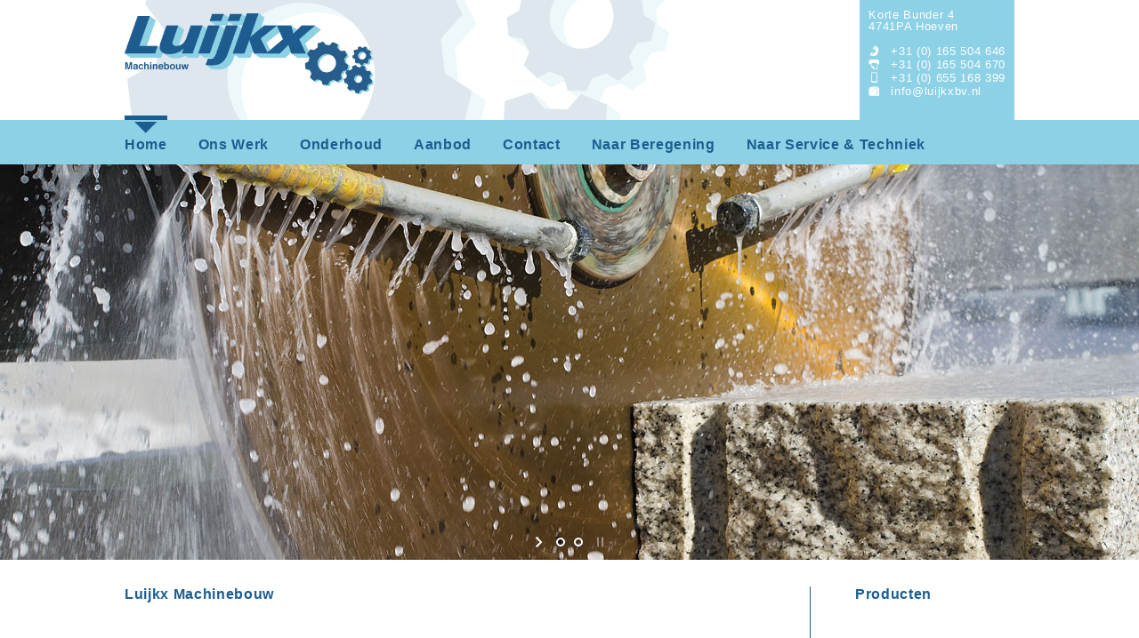

--- FILE ---
content_type: text/html; charset=UTF-8
request_url: http://luijkxbv.nl/luijkx-machinebouw/
body_size: 6293
content:
<!doctype html>
<html xmlns="http://www.w3.org/1999/xhtml" lang="nl" prefix="og: http://ogp.me/ns#">
<head>
<meta charset="UTF-8">
<meta name="viewport" content="width=device-width, initial-scale=1, minimum-scale=1, maximum-scale=1">
<title>Luijkx Machinebouw | Luijkx BV</title>

<link rel="stylesheet" href="http://luijkxbv.nl/wp-content/themes/luijkxbv/style.css" type="text/css" />
<link href="http://luijkxbv.nl/wp-content/themes/luijkxbv/css/luijkx-basis.css" rel="stylesheet" type="text/css">
<link rel='canonical' href="http://www.luijkxbv.nl" />

<link rel="shortcut icon" href="http://luijkxbv.nl/wp-content/themes/luijkxbv/images/favicon.ico">
<link href="http://luijkxbv.nl/wp-content/themes/luijkxbv/images/apple-touch-icon.png" rel="apple-touch-icon" />
<link href="http://luijkxbv.nl/wp-content/themes/luijkxbv/images/apple-touch-icon-76x76.png" rel="apple-touch-icon" sizes="76x76" />
<link href="http://luijkxbv.nl/wp-content/themes/luijkxbv/images/apple-touch-icon-120x120.png" rel="apple-touch-icon" sizes="120x120" />
<link href="http://luijkxbv.nl/wp-content/themes/luijkxbv/images/apple-touch-icon-152x152.png" rel="apple-touch-icon" sizes="152x152" />

<!-- This site is optimized with the Yoast SEO plugin v8.3 - https://yoast.com/wordpress/plugins/seo/ -->
<meta name="description" content="Luijkx machinebouw voor onderhoud en service aan uw natuursteenbewerking machines. Korte Bunder 4 Hoeven. Bel : 0165-504646 of 06 55 168 399."/>
<link rel="canonical" href="http://luijkxbv.nl/luijkx-machinebouw/" />
<meta property="og:locale" content="nl_NL" />
<meta property="og:type" content="article" />
<meta property="og:title" content="Luijkx Machinebouw" />
<meta property="og:description" content="Luijkx machinebouw voor onderhoud en service aan uw natuursteenbewerking machines. Korte Bunder 4 Hoeven. Bel : 0165-504646 of 06 55 168 399." />
<meta property="og:url" content="http://luijkxbv.nl/luijkx-machinebouw/" />
<meta property="og:site_name" content="Luijkx BV" />
<meta property="article:publisher" content="https://www.facebook.com/luijkxmachinebouwbv" />
<meta property="og:image" content="http://luijkxbv.nl/wp-content/uploads/2015/03/logo-Luijkx.jpg" />
<script type='application/ld+json'>{"@context":"https:\/\/schema.org","@type":"Organization","url":"http:\/\/luijkxbv.nl\/","sameAs":["https:\/\/www.facebook.com\/luijkxmachinebouwbv"],"@id":"http:\/\/luijkxbv.nl\/#organization","name":"Luijkx Machinebouw BV","logo":"http:\/\/luijkxbv.nl\/wp-content\/uploads\/2015\/03\/logo-Luijkx.jpg"}</script>
<!-- / Yoast SEO plugin. -->

<link rel='dns-prefetch' href='//cdn.jsdelivr.net' />
<link rel='dns-prefetch' href='//fonts.googleapis.com' />
<link rel='dns-prefetch' href='//s.w.org' />
<link rel="alternate" type="application/rss+xml" title="Luijkx BV &raquo; Luijkx Machinebouw Reactiesfeed" href="http://luijkxbv.nl/luijkx-machinebouw/feed/" />
		<script type="text/javascript">
			window._wpemojiSettings = {"baseUrl":"https:\/\/s.w.org\/images\/core\/emoji\/11.2.0\/72x72\/","ext":".png","svgUrl":"https:\/\/s.w.org\/images\/core\/emoji\/11.2.0\/svg\/","svgExt":".svg","source":{"concatemoji":"http:\/\/luijkxbv.nl\/wp-includes\/js\/wp-emoji-release.min.js?ver=5.1.19"}};
			!function(e,a,t){var n,r,o,i=a.createElement("canvas"),p=i.getContext&&i.getContext("2d");function s(e,t){var a=String.fromCharCode;p.clearRect(0,0,i.width,i.height),p.fillText(a.apply(this,e),0,0);e=i.toDataURL();return p.clearRect(0,0,i.width,i.height),p.fillText(a.apply(this,t),0,0),e===i.toDataURL()}function c(e){var t=a.createElement("script");t.src=e,t.defer=t.type="text/javascript",a.getElementsByTagName("head")[0].appendChild(t)}for(o=Array("flag","emoji"),t.supports={everything:!0,everythingExceptFlag:!0},r=0;r<o.length;r++)t.supports[o[r]]=function(e){if(!p||!p.fillText)return!1;switch(p.textBaseline="top",p.font="600 32px Arial",e){case"flag":return s([55356,56826,55356,56819],[55356,56826,8203,55356,56819])?!1:!s([55356,57332,56128,56423,56128,56418,56128,56421,56128,56430,56128,56423,56128,56447],[55356,57332,8203,56128,56423,8203,56128,56418,8203,56128,56421,8203,56128,56430,8203,56128,56423,8203,56128,56447]);case"emoji":return!s([55358,56760,9792,65039],[55358,56760,8203,9792,65039])}return!1}(o[r]),t.supports.everything=t.supports.everything&&t.supports[o[r]],"flag"!==o[r]&&(t.supports.everythingExceptFlag=t.supports.everythingExceptFlag&&t.supports[o[r]]);t.supports.everythingExceptFlag=t.supports.everythingExceptFlag&&!t.supports.flag,t.DOMReady=!1,t.readyCallback=function(){t.DOMReady=!0},t.supports.everything||(n=function(){t.readyCallback()},a.addEventListener?(a.addEventListener("DOMContentLoaded",n,!1),e.addEventListener("load",n,!1)):(e.attachEvent("onload",n),a.attachEvent("onreadystatechange",function(){"complete"===a.readyState&&t.readyCallback()})),(n=t.source||{}).concatemoji?c(n.concatemoji):n.wpemoji&&n.twemoji&&(c(n.twemoji),c(n.wpemoji)))}(window,document,window._wpemojiSettings);
		</script>
		<style type="text/css">
img.wp-smiley,
img.emoji {
	display: inline !important;
	border: none !important;
	box-shadow: none !important;
	height: 1em !important;
	width: 1em !important;
	margin: 0 .07em !important;
	vertical-align: -0.1em !important;
	background: none !important;
	padding: 0 !important;
}
</style>
	<link rel='stylesheet' id='layerslider-css'  href='http://luijkxbv.nl/wp-content/plugins/LayerSlider/assets/static/layerslider/css/layerslider.css?ver=7.1.0' type='text/css' media='all' />
<link rel='stylesheet' id='ls-google-fonts-css'  href='https://fonts.googleapis.com/css?family=Lato:100,100i,200,200i,300,300i,400,400i,500,500i,600,600i,700,700i,800,800i,900,900i%7COpen+Sans:100,100i,200,200i,300,300i,400,400i,500,500i,600,600i,700,700i,800,800i,900,900i%7CIndie+Flower:100,100i,200,200i,300,300i,400,400i,500,500i,600,600i,700,700i,800,800i,900,900i%7COswald:100,100i,200,200i,300,300i,400,400i,500,500i,600,600i,700,700i,800,800i,900,900i' type='text/css' media='all' />
<link rel='stylesheet' id='wp-block-library-css'  href='http://luijkxbv.nl/wp-includes/css/dist/block-library/style.min.css?ver=5.1.19' type='text/css' media='all' />
<link rel='stylesheet' id='contact-form-7-css'  href='http://luijkxbv.nl/wp-content/plugins/contact-form-7/includes/css/styles.css?ver=5.0.4' type='text/css' media='all' />
<link rel='stylesheet' id='fancybox-css'  href='http://luijkxbv.nl/wp-content/plugins/easy-fancybox/css/jquery.fancybox.min.css?ver=1.3.24' type='text/css' media='screen' />
<style id='fancybox-inline-css' type='text/css'>
#fancybox-outer,#fancybox-content{border-radius:20px}.fancybox-title-inside{padding-top:20px;margin-top:-20px !important;border-radius: 0 0 20px 20px}
</style>
<script type='text/javascript' src='http://luijkxbv.nl/wp-includes/js/jquery/jquery.js?ver=1.12.4'></script>
<script type='text/javascript' src='http://luijkxbv.nl/wp-includes/js/jquery/jquery-migrate.min.js?ver=1.4.1'></script>
<script type='text/javascript'>
/* <![CDATA[ */
var LS_Meta = {"v":"7.1.0","fixGSAP":"1"};
/* ]]> */
</script>
<script type='text/javascript' src='http://luijkxbv.nl/wp-content/plugins/LayerSlider/assets/static/layerslider/js/layerslider.utils.js?ver=7.1.0'></script>
<script type='text/javascript' src='http://luijkxbv.nl/wp-content/plugins/LayerSlider/assets/static/layerslider/js/layerslider.kreaturamedia.jquery.js?ver=7.1.0'></script>
<script type='text/javascript' src='http://luijkxbv.nl/wp-content/plugins/LayerSlider/assets/static/layerslider/js/layerslider.transitions.js?ver=7.1.0'></script>
<meta name="generator" content="Powered by LayerSlider 7.1.0 - Multi-Purpose, Responsive, Parallax, Mobile-Friendly Slider Plugin for WordPress." />
<!-- LayerSlider updates and docs at: https://layerslider.com -->
<link rel='https://api.w.org/' href='http://luijkxbv.nl/wp-json/' />
<link rel="EditURI" type="application/rsd+xml" title="RSD" href="https://luijkxbv.nl/xmlrpc.php?rsd" />
<link rel="wlwmanifest" type="application/wlwmanifest+xml" href="http://luijkxbv.nl/wp-includes/wlwmanifest.xml" /> 
<meta name="generator" content="WordPress 5.1.19" />
<link rel='shortlink' href='http://luijkxbv.nl/?p=17' />
<link rel="alternate" type="application/json+oembed" href="http://luijkxbv.nl/wp-json/oembed/1.0/embed?url=http%3A%2F%2Fluijkxbv.nl%2Fluijkx-machinebouw%2F" />
<link rel="alternate" type="text/xml+oembed" href="http://luijkxbv.nl/wp-json/oembed/1.0/embed?url=http%3A%2F%2Fluijkxbv.nl%2Fluijkx-machinebouw%2F&#038;format=xml" />

</head>

<body>
	<div id="container">
            <div id="header">
            	<div id="header-top" class="header-top-machinebouw">
                	<div id="logo">
                    <a href="/luijkx-machinebouw/"><img src="http://luijkxbv.nl/wp-content/themes/luijkxbv/images/logo-home-machinebouw.png" alt="Logo Luijkx Machinebouw" title="Luijkx Machinebouw" /></a>
                    </div>
                    
                    <div id="header-contact">
                  Korte Bunder 4<br />
				4741PA Hoeven<br /><br />

				<p><span class="contactgegevens telefoon"><a href="tel:+31165504646">+31 (0) 165 504 646</a></span>
				<span class="contactgegevens fax">+31 (0) 165 504 670</span>
				<span class="contactgegevens mobiel"><a href="+310655168399">+31 (0) 655 168 399</a></span>
                <span class="contactgegevens email"><a href="mailto:info@luijkxbv.nl" title="Mail naar Luijkx BV">info@luijkxbv.nl</a></span></p>
                    </div>
                    
                    <!--
                    <div id="switch-contact">
                    
                    	<a href="http://www.luijkxbv.nl/luijkx-beregening" title="Naar beregening"><div id="switch">
                        Naar Beregening
                        </div></a>
                        
                        <div id="contact">
                        <a href="http://www.luijkxbv.nl/contact-machinebouw" title="contact" class="contact">Contact</a>
                        </div>
                    </div> -->
                    
                </div><!-- einde header-top -->
                
                <div id="menu-block">
                <div id="menu">
                	<div id="menu-content">
                    

                    <div id="machinebouw-menu" class="machinebouw-menu"><ul id="machinebouwmenu" class="machinebouwmenu"><li id="menu-item-19" class="menu-item menu-item-type-post_type menu-item-object-page current-menu-item page_item page-item-17 current_page_item menu-item-19"><a href="http://luijkxbv.nl/luijkx-machinebouw/" aria-current="page">Home</a></li>
<li id="menu-item-80" class="menu-item menu-item-type-custom menu-item-object-custom menu-item-80"><a href="/ons-werk/?type=machine">Ons Werk</a></li>
<li id="menu-item-59" class="menu-item menu-item-type-post_type menu-item-object-page menu-item-59"><a href="http://luijkxbv.nl/onderhoud-machinebouw/">Onderhoud</a></li>
<li id="menu-item-67" class="menu-item menu-item-type-custom menu-item-object-custom menu-item-67"><a href="/te-koop/?type=machine">Aanbod</a></li>
<li id="menu-item-60" class="menu-item menu-item-type-post_type menu-item-object-page menu-item-60"><a href="http://luijkxbv.nl/contact-machinebouw/">Contact</a></li>
<li id="menu-item-61" class="menu-item menu-item-type-custom menu-item-object-custom menu-item-61"><a href="/luijkx-beregening/">Naar Beregening</a></li>
<li id="menu-item-281" class="menu-item menu-item-type-custom menu-item-object-custom menu-item-281"><a href="/luijkx-service/">Naar Service &#038; Techniek</a></li>
</ul></div>                    
                    </div>
                    
                    <div id="menu-content-mob">
                    
                    <input type="radio" id="show" name="group">   
					<input type="radio" id="hide" name="group" checked>
                    <label for="hide" class="hide"></label>
					<label for="show" class="show"></label>
                    <span id="content-menu-mob">
                    <div id="mobile-menu-machinebouw" class="mobile-menu-machinebouw"><ul id="mobile-menu-machinebouw" class="mobile-menu-machinebouw"><li class="menu-item menu-item-type-post_type menu-item-object-page current-menu-item page_item page-item-17 current_page_item menu-item-19"><a href="http://luijkxbv.nl/luijkx-machinebouw/" aria-current="page">Home</a></li>
<li class="menu-item menu-item-type-custom menu-item-object-custom menu-item-80"><a href="/ons-werk/?type=machine">Ons Werk</a></li>
<li class="menu-item menu-item-type-post_type menu-item-object-page menu-item-59"><a href="http://luijkxbv.nl/onderhoud-machinebouw/">Onderhoud</a></li>
<li class="menu-item menu-item-type-custom menu-item-object-custom menu-item-67"><a href="/te-koop/?type=machine">Aanbod</a></li>
<li class="menu-item menu-item-type-post_type menu-item-object-page menu-item-60"><a href="http://luijkxbv.nl/contact-machinebouw/">Contact</a></li>
<li class="menu-item menu-item-type-custom menu-item-object-custom menu-item-61"><a href="/luijkx-beregening/">Naar Beregening</a></li>
<li class="menu-item menu-item-type-custom menu-item-object-custom menu-item-281"><a href="/luijkx-service/">Naar Service &#038; Techniek</a></li>
</ul></div>                    </span>
                    </div>
                </div>
                </div><!-- einde menu block -->
                
                <div id="slider">
                <script type="text/javascript">jQuery(function() { _initLayerSlider( '#layerslider_1_1nop93gt34puu', {sliderVersion: '', responsiveUnder: 0, layersContainer: 0, hideUnder: 767, hideOver: 100000, pauseOnHover: 'on', skin: 'v5', useSrcset: true, skinsPath: 'http://luijkxbv.nl/wp-content/plugins/LayerSlider/assets/static/layerslider/skins/', type: 'fullwidth', showCircleTimer: false}); });</script><div id="layerslider_1_1nop93gt34puu" class="ls-wp-container fitvidsignore" style="width:100%;height:445px;margin:0 auto;margin-bottom: 0px;"><div class="ls-slide" data-ls="duration:4000;"><img width="2000" height="445" src="https://luijkxbv.nl/wp-content/uploads/2015/04/luijkx-slider-2-machinebouw.jpg" class="ls-bg" alt="" srcset="https://luijkxbv.nl/wp-content/uploads/2015/04/luijkx-slider-2-machinebouw.jpg 2000w, https://luijkxbv.nl/wp-content/uploads/2015/04/luijkx-slider-2-machinebouw-300x67.jpg 300w, https://luijkxbv.nl/wp-content/uploads/2015/04/luijkx-slider-2-machinebouw-1024x228.jpg 1024w" sizes="(max-width: 2000px) 100vw, 2000px" /></div><div class="ls-slide" data-ls="duration:4000;"><img width="2000" height="445" src="https://luijkxbv.nl/wp-content/uploads/2015/04/luijkx-slider-1-machinebouw.jpg" class="ls-bg" alt="" srcset="https://luijkxbv.nl/wp-content/uploads/2015/04/luijkx-slider-1-machinebouw.jpg 2000w, https://luijkxbv.nl/wp-content/uploads/2015/04/luijkx-slider-1-machinebouw-300x67.jpg 300w, https://luijkxbv.nl/wp-content/uploads/2015/04/luijkx-slider-1-machinebouw-1024x228.jpg 1024w" sizes="(max-width: 2000px) 100vw, 2000px" /></div></div>                </div>
            		
            
            </div><!-- einde header -->
            
   <div id="wrapper" class="floatstop">
	
		<div id="main">
        	<div id="main-left">
			<h1>Luijkx Machinebouw</h1>
            <div id="content-left">
			<p><strong>Specialist in natuursteenbewerking machines.</strong></p>
<p>Luijkx machinebouw is uw service- onderhoudsspecialist voor uw natuursteenbewerking machines. Wij verzorgen service in de vorm van inspecties, onderhoud, modificatie, revisie, demontage en montage van al uw natuursteenbewerking machines. Dit geld voor al uw zaagmachines, freesmachines, polijstmachines en transportbanen. Tevens verzorgen wij ook de revisie voor al uw handgereedschappen.</p>
<p>Luijkx machinebouw biedt u een totaalpakket voor verhuizingen en nieuwbouw van uw machinepark.</p>
<p>Eigenaar en oprichter Corne Luijkx is sinds 1985 werkzaam als monteur in de natuursteen branche. De jarenlange ervaring die ons bedrijf bezit heeft hij opgedaan bij Van Voorden machinefabriek. Met deze ervaring en de diverse opleidingen die hij daarnaast gevolgd heeft is de nodige kennis opgedaan op hydraulisch, pneumatisch, elektrotechnisch en besturingstechnisch gebied.</p>
<p>Onze mensen begrijpen techniek, zowel mechanisch en elektrisch en komen snel tot de kern van het probleem. Wij zijn een verlengstuk van uw organisatie. Naast flexibele uitvoering van de technische werkzaamheden, ongeacht op welke locatie, ondersteunen wij onze klanten en denken met onze klanten mee voor de gewenste oplossing. Wij passen onze kennis toe die wij in meer dan 30 jaar hebben opgebouwd.</p>
<p>Bij storingen verlenen wij snelle service. Nieuwe onderdelen fabriceren wij direct in onze werkplaats waar wij gebruik kunnen maken van de benodigde freesbanken, draaibanken en overige metaalbewerking machines.</p>
<p>We bedienen onze klanten binnen de gehele Benelux. Met pure passie voor techniek en oog voor de ondernemer.</p>
<p>De werkzaamheden vinden plaats op locatie of in onze werkplaats.</p>
            </div>
            </div>
            
            <div id="main-right">
            	<div id="content-right">
            <h2>Producten</h2>
            
                
	<div id="tekoop436" class="tekoop_home">
	<a href="http://luijkxbv.nl/te-koop/waterzuivering-3-zaks/"><img src=""  class="tekoop-img"/></a>
    <a href="http://luijkxbv.nl/te-koop/waterzuivering-3-zaks/">Waterzuivering 6-zaks</a>
	</div><!-- einde tekoop -->
	    
	<div id="tekoop319" class="tekoop_home">
	<a href="http://luijkxbv.nl/te-koop/service-spray/"><img src=""  class="tekoop-img"/></a>
    <a href="http://luijkxbv.nl/te-koop/service-spray/">Service Spray</a>
	</div><!-- einde tekoop -->
	            
            </div>
            </div>
		
        </div><!-- einde main -->

	
	
	


</div><!-- einde wrapper -->
		<div id="footer">
        
        <div id="footer-top">
        	<div id="footer-top-content">
            	<div class="footer-block footer-left">
                Luijkx B.V.<br /><br />

				Korte Bunder 4<br />
				4741PA Hoeven<br /><br />

				<p><span class="contactgegevens telefoon"><a href="tel:+31165504646">+31 (0) 165 504 646</a></span>
				<span class="contactgegevens fax">+31 (0) 165 504 670</span>
				<span class="contactgegevens mobiel"><a href="+310655168399">+31 (0) 655 168 399</a></span></p>

				<p><span class="contactgegevens email"><a href="mailto:info@luijkxbv.nl" title="Mail naar Luijkx BV">info@luijkxbv.nl</a></span></p>
                </div>
                
                <div class="footer-block footer-right">
                <a href="https://www.facebook.com/luijkxmachinebouwbv" target="_blank"><img src="http://luijkxbv.nl/wp-content/themes/luijkxbv/images/FB-luijkx.png" alt="Facebook pagina Luijkx BV" title="Facebook pagina Luijkx BV" /></a>
                </div>
            </div>
        </div>
        
        <div id="footer-bottom">
        	<div id="footer-bottom-content">
        	<a href="http://www.therockreclame.nl" target="_blank" title="The Rock | reclame &amp; media">The Rock | reclame &amp; media</a>
            </div>
        </div>

		</div> <!-- einde footer -->          
</div><!-- einde container -->

	<script type='text/javascript'>
/* <![CDATA[ */
var wpcf7 = {"apiSettings":{"root":"http:\/\/luijkxbv.nl\/wp-json\/contact-form-7\/v1","namespace":"contact-form-7\/v1"},"recaptcha":{"messages":{"empty":"Graag verifi\u00ebren dat je geen robot bent."}}};
/* ]]> */
</script>
<script type='text/javascript' src='http://luijkxbv.nl/wp-content/plugins/contact-form-7/includes/js/scripts.js?ver=5.0.4'></script>
<script type='text/javascript' src='http://luijkxbv.nl/wp-content/plugins/easy-fancybox/js/jquery.fancybox.min.js?ver=1.3.24'></script>
<script type='text/javascript'>
var fb_timeout, fb_opts={'overlayShow':true,'hideOnOverlayClick':true,'showCloseButton':true,'margin':20,'centerOnScroll':true,'enableEscapeButton':true,'autoScale':true };
if(typeof easy_fancybox_handler==='undefined'){
var easy_fancybox_handler=function(){
jQuery('.nofancybox,a.wp-block-file__button,a.pin-it-button,a[href*="pinterest.com/pin/create"],a[href*="facebook.com/share"],a[href*="twitter.com/share"]').addClass('nolightbox');
/* IMG */
var fb_IMG_select='a[href*=".jpg"]:not(.nolightbox,li.nolightbox>a),area[href*=".jpg"]:not(.nolightbox),a[href*=".jpeg"]:not(.nolightbox,li.nolightbox>a),area[href*=".jpeg"]:not(.nolightbox),a[href*=".png"]:not(.nolightbox,li.nolightbox>a),area[href*=".png"]:not(.nolightbox)';
jQuery(fb_IMG_select).addClass('fancybox image').attr('rel','gallery');
jQuery('a.fancybox,area.fancybox,li.fancybox a').each(function(){jQuery(this).fancybox(jQuery.extend({},fb_opts,{'transitionIn':'elastic','easingIn':'easeOutBack','transitionOut':'elastic','easingOut':'easeInBack','opacity':false,'hideOnContentClick':false,'titleShow':true,'titlePosition':'over','titleFromAlt':true,'showNavArrows':true,'enableKeyboardNav':true,'cyclic':false,'onClosed':function() { jQuery('#fancybox-wrap').hover(function() {}, function() {}); },'onCleanup':function() { window.clearTimeout(fb_timeout); }}))});};
jQuery('a.fancybox-close').on('click',function(e){e.preventDefault();jQuery.fancybox.close()});
};
jQuery(easy_fancybox_handler);jQuery(document).on('post-load',easy_fancybox_handler);
</script>
<script type='text/javascript' src='http://luijkxbv.nl/wp-content/plugins/easy-fancybox/js/jquery.easing.min.js?ver=1.4.1'></script>
<script type='text/javascript' src='http://luijkxbv.nl/wp-content/plugins/easy-fancybox/js/jquery.mousewheel.min.js?ver=3.1.13'></script>
<script type='text/javascript'>
/* <![CDATA[ */
var SlimStatParams = {"ajaxurl":"https:\/\/luijkxbv.nl\/wp-admin\/admin-ajax.php","baseurl":"\/","dnt":"noslimstat,ab-item","ci":"YTozOntzOjEyOiJjb250ZW50X3R5cGUiO3M6NDoicGFnZSI7czoxMDoiY29udGVudF9pZCI7aToxNztzOjY6ImF1dGhvciI7czoxMjoiYWRtaW5fbWFyY2VsIjt9.0f8d2b60aae642964214dce90f3525c6"};
/* ]]> */
</script>
<script type='text/javascript' src='https://cdn.jsdelivr.net/wp/wp-slimstat/tags/4.8.8.1/wp-slimstat.min.js'></script>
<script type='text/javascript' src='http://luijkxbv.nl/wp-includes/js/wp-embed.min.js?ver=5.1.19'></script>
	
	
</body>

</html>

--- FILE ---
content_type: text/css
request_url: http://luijkxbv.nl/wp-content/themes/luijkxbv/style.css
body_size: 152
content:
/*   
Theme Name: Luijkx BV 2015
Theme URI: http://www.luijkxbv.nl
Description: Thema voor Luijkx BV
Author: Marcel van Est
Author URI: http://www.therockreclame.nl
Version: 1
*/



--- FILE ---
content_type: text/css
request_url: http://luijkxbv.nl/wp-content/themes/luijkxbv/css/luijkx-basis.css
body_size: 4149
content:
@charset "UTF-8";
/* CSS Document */

@import url('reset.css');

html {
	height: 100%;
}

body{
	height: 100%;
	margin:0;
	
	background-color:#fff;
}

body,html,div,span,applet,object,iframe,h1,h2,h3,h4,h5,h6,p,blockquote,pre,a,abbr,acronym,address,pre,cite,code,em,img,samp,small,strong,var,dl,dt,dd,ol,ul,li,table,caption,tbody,tfoot,thead,tr,th,td {
	margin: 0;
	padding: 0;
	border: 0;
	outline: 0;
}

html, body{
	font: normal 10pt Helvetica, Arial, sans-serif;
	color: #333333;
	letter-spacing:0.05em;
	line-height:1.4em;
}
h1, h2{
	font-size:1.2em;
	color:#1b5d91;
	margin-bottom:50px;
}
h3{
}

h4{
	font-size:2.5em;
}
p{
	text-align:left;
	margin-bottom:25px;
}
.floatstop:after {
	/* aka clearfix; EasyComputing CSS Book */
	content: ".";
	display: block;
	height: 0;
	clear: both;
	visibility: hidden;
}
*:first-child+html .floatstop { min-height: 1px; } /* hack for IE7 */ 

*, *:before, *:after {
	margin:0;
	padding:0;
	-moz-box-sizing: border-box;
 	-webkit-box-sizing: border-box;
  	box-sizing: border-box;
}

#container {
	position: relative;
	min-height: 100%;
	height:auto !important; /* voor moderne browsers */
	height:100%; /* voor IE */
	width: 100%;
	margin: 0 auto;/* CSS Document */
}

/*wrapper */
#wrapper{
	width:100%;
	max-width:1000px;
	margin:0 auto;
	
	height:auto;
	height:100%;
	
	padding-bottom:275px;
}

/* main */
#main{
	width:100%;
	min-height:150px;
	padding-top:50px;
}
#main-left{
	display:inline-block;
	float:left;
	width:77%;
	padding-right:50px;
}

#main-left img{
	width:60%;
	height:auto;
}
#main p{
	font-size:1.2em;
}
#content-left{
	-moz-column-count: 2;
	-moz-column-gap: 50px;
	-webkit-column-count: 2;
	-webkit-column-gap: 50px;
	column-count: 2;
	column-gap: 50px;
}
#content-right{
	display:inline-block;
	float:left;
	width:23%;
	padding-left:50px;
	border-left:1px solid #1b5d91;
}

.tekoop_home{
	width:100%;
	padding-bottom:50px;
}
.tekoop_home img{
	width:100%;
	border-radius:50%;
	
	-moz-transition: all 0.3s ease-out;
    /* WebKit */
    -webkit-transition: all 0.3s ease-out;
    /* Opera */
    -o-transition: all 0.3s ease-out;
    /* Standard */
    transition: all 0.3s ease-out;
}
.tekoop_home img:hover{
	border-radius:3%;
	
	-moz-transition: all 0.3s ease-out;
    /* WebKit */
    -webkit-transition: all 0.3s ease-out;
    /* Opera */
    -o-transition: all 0.3s ease-out;
    /* Standard */
    transition: all 0.3s ease-out;
}
.tekoop_home a{
	margin:0;
	margin-top:5px;
	color:#333;
	text-decoration:none;
}

/* header */
#header.home{
	height:0;
}

#header{
	display:block;
	/*height:645px;*/
	height:610px;
	width:100%;
}

#header-top{
	position:relative;
	display:block;
	/*height:150px;*/
	height:135px;
	width:100%;
	max-width:1000px;
	margin:0 auto;
}

.header-top-machinebouw{
	background-image:url(../images/website-Luijkx-machinebouw-BG.png);
	background-repeat:no-repeat;
}

.header-top-beregening{
	background-image:url(../images/website-Luijkx-beregening-BG.png);
	background-repeat:no-repeat;
}
.header-top-service{
    
}
#logo{
	display:inline-block;
	float:left;
	width:28%;
	height:auto;
	
	/*margin-top:25px;*/
	margin-top:15px;
}
#logo.service{
    width: 22%;
}
#logo img{
	width:100%;
	height:auto;
}
#switch-contact{
	display:inline-block;
	float:right;
	width:15%;
	height:150px;
}
#switch{
	display:block;
	width:100%;
	height:55px;
	
	background-color:#8cd1e5;
	background-image:url(../images/switch.png);
	background-repeat:no-repeat;
	background-position:center 25px;
	
	-webkit-border-radius: 0 0 5px 5px;
	border-radius: 0 0 5px 5px;
	text-align:center;
}
#contact{
	position:relative;
	text-align:center;
	height:95px;
	width:100%;
	
	background-image:url(../images/contact-icon.png);
	background-repeat:no-repeat;
	background-position:center 25px;
	
}
#contact a.contact{
	position:absolute;
	bottom:0px;
	left:25%;
	right:25%;
	text-decoration:none;
	
	-moz-transition: all 0.1s ease-out;
    /* WebKit */
    -webkit-transition: all 0.1s ease-out;
    /* Opera */
    -o-transition: all 0.1s ease-out;
    /* Standard */
    transition: all 0.1s ease-out;
}
#contact a.contact:hover{
	bottom:3px;
	text-decoration:underline;
	
	-moz-transition: all 0.1s ease-out;
    /* WebKit */
    -webkit-transition: all 0.1s ease-out;
    /* Opera */
    -o-transition: all 0.1s ease-out;
    /* Standard */
    transition: all 0.1s ease-out;
}
#switch-contact a{
	color:#1b5d91;
	text-decoration:none;
}

#menu-block{
	position:relative;
	margin-top:-5px;
	display:block;
	width:100%;
	height:55px;
}
#menu{
	background-color:#8cd1e5;
	width:100%;
	height:50px;
	position:absolute;
	bottom:0px;
}
#menu.service{
    background-color: #ED6B06;
}
#menu-content{
	width:100%;
	max-width:1000px;
	height:50px;
	margin:0 auto;
}
#menu-content-mob{
	display:none;
	visibility:hidden;
}

#machinebouwmenu li{
	margin-top:-5px;
	height:55px;
	display:inline-block;
	float:left;
	padding-right:3.5%;
	
}
#machinebouwmenu li a{
	display:block;
	font:bold 1.2em/65px Helvetica, Arial, sans-serif;
	color:#1b5d91;
	text-decoration:none;
}


#machinebouwmenu li a:hover, #machinebouwmenu li.current_page_item a, #machinebouwmenu li.current_page_parent a, #machinebouwmenu li.current_page_ancestor a{
	background-image:url(../images/pijl-menu.png);
	background-repeat:no-repeat;
	background-position:center 2px;
	border-top:5px solid #1b5d91;
	font:bold 1.2em/55px Helvetica, Arial, sans-serif;
}

/*home page */
#home-left, #home-right, #home-middle{
	width:30%;
	display:inline-block;
    float:left;
    margin-right: 5%;
}
#home-left{
}
#home-right{
    margin-right: 0;
}

#home-left img.logo, #home-right img.logo, #home-middle img.logo{
	display:block;
	width:80%;
    margin: 0 auto;
	height:auto;
    margin-bottom: 20px;
}
#home-right img.logo{
    width: 50%;
    margin-left: 20% !important;
    margin-bottom: 32px;
}

#thumb{
	display:block;
	width:100%;
}
img.attachment-thumbnail.wp-post-image{
    width: 90%;
    height: 90%;
    margin: 0 auto;
	-webkit-border-radius: 150px;
	border-radius: 150px;
	
	-webkit-box-shadow: 0 0 5px 0px rgba(0,0,0,0.7);
	box-shadow: 0 0 5px 0px rgba(0,0,0,0.7);
	
	-moz-transition: all 0.3s ease-out;
    /* WebKit */
    -webkit-transition: all 0.3s ease-out;
    /* Opera */
    -o-transition: all 0.3s ease-out;
    /* Standard */
    transition: all 0.3s ease-out;
	margin-bottom:50px;
}

img.attachment-thumbnail.wp-post-image:hover{
	-webkit-border-radius: 25px;
	border-radius: 25px;
	
	-moz-transition: all 0.3s ease-out;
    /* WebKit */
    -webkit-transition: all 0.3s ease-out;
    /* Opera */
    -o-transition: all 0.3s ease-out;
    /* Standard */
    transition: all 0.3s ease-out;
}

/* sarchive te-koop */
#te-koop-content{
	display:block;
	width:100%;
}
div.te-koop{
	display:inline-block;
	position:relative;
	float:left;
	width:21.2%;
	height:340px;
	margin-right:5%;
	margin-bottom:50px;
}
div.te-koop:nth-child(4n+4){
	margin-right:0;
}

div.te-koop img{
	width:100%;
	display:block;
}

div.te-koop h2{
	display:block;
	width:100%;
	margin-bottom:15px;
	padding-left:10px;
	height:25px;
	background:#8cd1e5;
	font:normal 1.1em/25px Helvetica, Arial, sans-serif;
}
#button{
	display:block;
	position:absolute;
	bottom:0;
	width:100%;
	height:40px;
	background-color:#1b5d91;
	-webkit-border-radius: 3px;
	border-radius: 3px;

	text-align:center;
	text-transform: uppercase;
	font:bold 1em/40px Helvetica, Arial, sans-serif;
	
	-moz-transition: all 0.2s ease-out;
    /* WebKit */
    -webkit-transition: all 0.2s ease-out;
    /* Opera */
    -o-transition: all 0.2s ease-out;
    /* Standard */
    transition: all 0.2s ease-out;
	
}
#button:hover{
	background-color:#8cd1e5;
	
	-moz-transition: all 0.3s ease-out;
    /* WebKit */
    -webkit-transition: all 0.3s ease-out;
    /* Opera */
    -o-transition: all 0.3s ease-out;
    /* Standard */
    transition: all 0.3s ease-out;
}
#button a{
	display:block;
	color:#fff;
	text-decoration:none;
	height:40px;
	width:100%;
}

/* single te koop */
#te-koop-single-left, #te-koop-single-right{
	display:inline-block;
	float:left;
}
#te-koop-single-left{
	width:34%;
}
#te-koop-single-left #button{
	position:relative;
}
#te-koop-single-right{
	width:66%;
	padding-left:5%;
}

#te-koop-single-right a{
	display:inline-block;
	float:left;
	width:46%;
	height:auto;
	margin-right:8%;
	margin-bottom:50px;
}
#te-koop-single-right a:nth-child(2n+2){
	margin-right:0;
}
#te-koop-single-right img{
	width:100%;
}

/* contactpagina */
#contact-left, #contact-right, #form-left, #form-right{
	display:inline-block;
	float:left;
	min-height:10px;
}
#contact-left a, #contact-right a{
	color:#333;
	text-decoration:none;
}
#contact-left{
	width:77%;
	padding-right:5%;
}
#contact-right{
	width:23%;
}
#form-left, #form-right{
	width:46.15%;
}
#form-left{
	margin-right:7.7%;
}
#form-bottom{
	display:block;
	width:100%;
}

#contact-left input[type=text], #contact-left input[type=tel], #contact-left input[type=email]{
	font-size:1.2em;
	width:100%;
	height:40px;
	padding-left:15px;
	-webkit-border-radius: 3px;
	border-radius: 3px;
	border:1px solid #1b5d91;
	margin-top:15px;
}
#contact-left textarea{
	font-size:1.2em;
	width:100%;
	display:block;
	height:150px;
	
	padding:15px;
	
	-webkit-border-radius: 3px;
	border-radius: 3px;
	border:1px solid #1b5d91;
	margin-top:15px;
}

#form-bottom #button-form{
	display:block;
	position:relative;
	border:none;
	color:#fff;
	cursor:pointer;
	width:100%;
	height:40px;
	background-color:#1b5d91;
	-webkit-border-radius: 3px;
	border-radius: 3px;

	text-align:center;
	text-transform: uppercase;
	font:bold 1em/40px Helvetica, Arial, sans-serif;
	
	-webkit-appearance: none;
	
	-moz-transition: all 0.2s ease-out;
    /* WebKit */
    -webkit-transition: all 0.2s ease-out;
    /* Opera */
    -o-transition: all 0.2s ease-out;
    /* Standard */
    transition: all 0.2s ease-out;
	
}
#form-bottom #button-form:hover{
	background-color:#8cd1e5;
	
	-moz-transition: all 0.3s ease-out;
    /* WebKit */
    -webkit-transition: all 0.3s ease-out;
    /* Opera */
    -o-transition: all 0.3s ease-out;
    /* Standard */
    transition: all 0.3s ease-out;
}
#contact-right span{
	display:block;
	height:18px;
	font: normal 1em/18px Helvetica, Arial, sans-serif;
	
	padding-left:25px;
}

span.telefoon-zwart, span.fax-zwart, span.mobiel-zwart, span.email-zwart{
	background-repeat:no-repeat;
	background-position: left center;
}
span.telefoon-zwart{
	background-image:url(../images/telefoon-zwart.png);
}
span.fax-zwart{
	background-image:url(../images/fax-zwart.png);
}
span.mobiel-zwart{
	background-image:url(../images/mobiel-zwart.png);
}
span.email-zwart{
	background-image:url(../images/email-zwart.png);
}

/*footer */
#footer{
	width:100%;
	
	height:225px;
		
	position: absolute;
	bottom: 0; /* heel belangrijk */
}
#footer-top{
	width:100%;
	height:200px;
	background-color:#1b5d91;
}
#footer-top.service{
    background-color:#ED6B06;
}

#footer-bottom{
	display:block;
	width:100%;
	height:25px;
	background-color:#8cd1e5;
}
#footer-bottom.service{
    background-color: #0084BA;
}
#footer-bottom-content, #footer-top-content{
	width:100%;
	max-width:1000px;
	margin:0 auto;
}
#footer-bottom-content a{
	font: normal 0.8em/25px Helvetica, Arial, sans-serif;
	color:#fff;
	float:right;
	text-decoration:none;
	
	-moz-transition: all 0.3s ease-out;
    /* WebKit */
    -webkit-transition: all 0.3s ease-out;
    /* Opera */
    -o-transition: all 0.3s ease-out;
    /* Standard */
    transition: all 0.3s ease-out;
}
#footer-bottom-content a:hover{
	margin-right:25px;
	
	-moz-transition: all 0.3s ease-out;
    /* WebKit */
    -webkit-transition: all 0.3s ease-out;
    /* Opera */
    -o-transition: all 0.3s ease-out;
    /* Standard */
    transition: all 0.3s ease-out;
}
.footer-block{
	display:inline-block;
	float:left;
	width:33%;
	padding-right:5%;
	padding-top:25px;
	color:#fff;
	
	line-height:1em;
}
.footer-block a, #header-contact{
	color:#fff;
	text-decoration:none;
}
.footer-block span, #header-contact span{
	display:block;
	height:18px;
	font: normal 1em/18px Helvetica, Arial, sans-serif;
	
	padding-left:25px;
}
span.telefoon, span.fax, span.mobiel, span.email{
	background-repeat:no-repeat;
	background-position: left center;
}
span.telefoon{
	background-image:url(../images/telefoon-wit.png);
}
span.fax{
	background-image:url(../images/fax-wit.png);
}
span.mobiel{
	background-image:url(../images/mobiel-wit.png);
}
span.email{
	background-image:url(../images/email-wit.png);
}

/* header aanpassing */
#header-contact{
	position:absolute;
	right:0;
	top:0;
	
	padding:10px;
	background:#8cd1e5;
	
	
	line-height:1em;
}
#header-contact.service{
    background:#ED6B06;
}
#header-contact a{
	color:#fff;
	text-decoration:none;
}
#header-contact span{
	height:15px;
}
/* WP */
.alignleft{
	float:left;
	margin-right:5%;
	margin-bottom:1%;
}
.alignright{
	float:right;
	margin-left:5%;
	margin-bottom:1%;
}

@media screen and (max-width: 768px) {
	#main, #menu-content, #footer-top-content, #footer-bottom-content{width:90%;
	margin:0 auto;}
	
}
@media screen and (max-width: 640px) {
	/*header */
	#header{
		height:165px;
	}
	
	#header-contact{
		display:none;
		visibility:hidden;
	}
	
	#logo{
		display:block;
		width:80%;
		margin:0 auto;
		padding-top:25px;
		float:none;
	}
	#logo img{
	width:100%;
	height:auto;
	margin:0 auto;
	}
	
	#main{
}
	
	#main-left{
	display:block;
	float:none;
	width:100%;
	border-right:none;
	margin:0 auto;
	padding-right:0;
}


#main-left img{
	width:60%;
	height:auto;
}
#content-left{
	-moz-column-count:1;
	-moz-column-gap: 0;
	-webkit-column-count: 1;
	-webkit-column-gap:0;
	column-count: 1;
	column-gap: 0;
}
#content-right{
	display:block;
	float:none;
	width:100%;
	margin:0 auto;
	padding-left:0;
	padding-top:25px;
	
	border-top:1px solid #1b5d91;
	}
	/* menu */
	#menu-content{
		display:none;
		visibility:hidden;
	}
	
	#menu-content-mob{
	position:relative;
	display:block;
	visibility:visible;
	background:#8cd1e5;
	height:50px;
}
#menu-content-mob li{
	display:block;
	width:100%;
	height:50px;
	background:#1b5d91;
	text-align:center;
	font: bold 1.2em/50px Helvetica, Arial, sans-serif;
	border-top:1px solid #8cd1e5;
}
#menu-content-mob li a{
	display:block;
	color:#fff;
	text-decoration:none;
}
#menu-content-mob label{
	display:block;
	text-align:center;
	font: bold 1.2em/50px Helvetica, Arial, sans-serif;
}
input#show, input#hide {
    display:none;
}

span#content-menu-mob {
	position:absolute;
    display: block;
	width:100%;
	
	cursor:pointer;
	
    -moz-transition: opacity 0.3s ease-out;
    /* WebKit */
    -webkit-transition: opacity 0.3s ease-out;
    /* Opera */
    -o-transition: opacity 0.3s ease-out;
    /* Standard */
    transition: opacity 0.3s ease-out;
	
    opacity: 0; 
    height: 0;
    font-size: 0;
    overflow: hidden;
	z-index:100;
}

input#show:checked ~ .show:before {
    content: "";
	cursor:pointer;
}
input#show:checked ~ .hide:before {
    content: "Menu";
	cursor:pointer;
}

input#hide:checked ~ .hide:before {
    content: "";
	cursor:pointer;
}
input#hide:checked ~ .show:before {
    content: "Menu";
	cursor:pointer;
}
input#show:checked ~ span#content-menu-mob {
    opacity: 1;
    font-size: 100%;
    height: auto;
}
input#hide:checked ~ span#content-menu-mob {
    display: block;
    -moz-transition: opacity 0.3s ease-out;
    /* WebKit */
    -webkit-transition: opacity 0.3s ease-out;
    /* Opera */
    -o-transition: opacity 0.3s ease-out;
    /* Standard */
    transition: opacity 0.3s ease-out;
    opacity: 0; 
    height: 0;
    font-size: 0;
    overflow: hidden;
}
	
	/* te-koop single */
	#te-koop-single-left, #te-koop-single-right{
	display:block;
	float:none;
	width:100%;
}

#te-koop-single-left #button{
	position:relative;
	margin-bottom:25px;
}

#te-koop-single-right{
	display:block;
	width:100%;
	padding-left:0;
}

#te-koop-single-right a{
	
	margin-bottom:25px;
}

/* te koop archive */

	div.te-koop{
	display:block;
	position:relative;
	float:none;
	width:100%;
	height:400px;
	margin-right:0;
	margin-bottom:25px;
}
/* contact */
#contact-left, #contact-right{
	display:block;
	width:100%;
}
/* home-page */
#home-left, #home-right, #home-middle{
	width:100%;
	display:block;
	float:none;
}

#home-left img.logo, #home-right img.logo{
	display:block;
	width:100%;
	height:auto;
}
    #home-right img.logo{
        margin-left: 0px !important;
    }

#thumb{
	display:block;
	width:100%;
	margin:0 auto;
}

img.attachment-thumbnail.wp-post-image{
	width:100%;
}
	/* footer */
	
	.footer-block{
	display:inline-block;
	float:left;
	width:50%;
	padding-right:0;
	padding-top:25px;
	color:#fff;
	
	line-height:1em;
}

.footer-left{
	width:75% !important;
}
.footer-right{
	width:25% !important;
}
#footer-top{
	height:225px;
	}

}